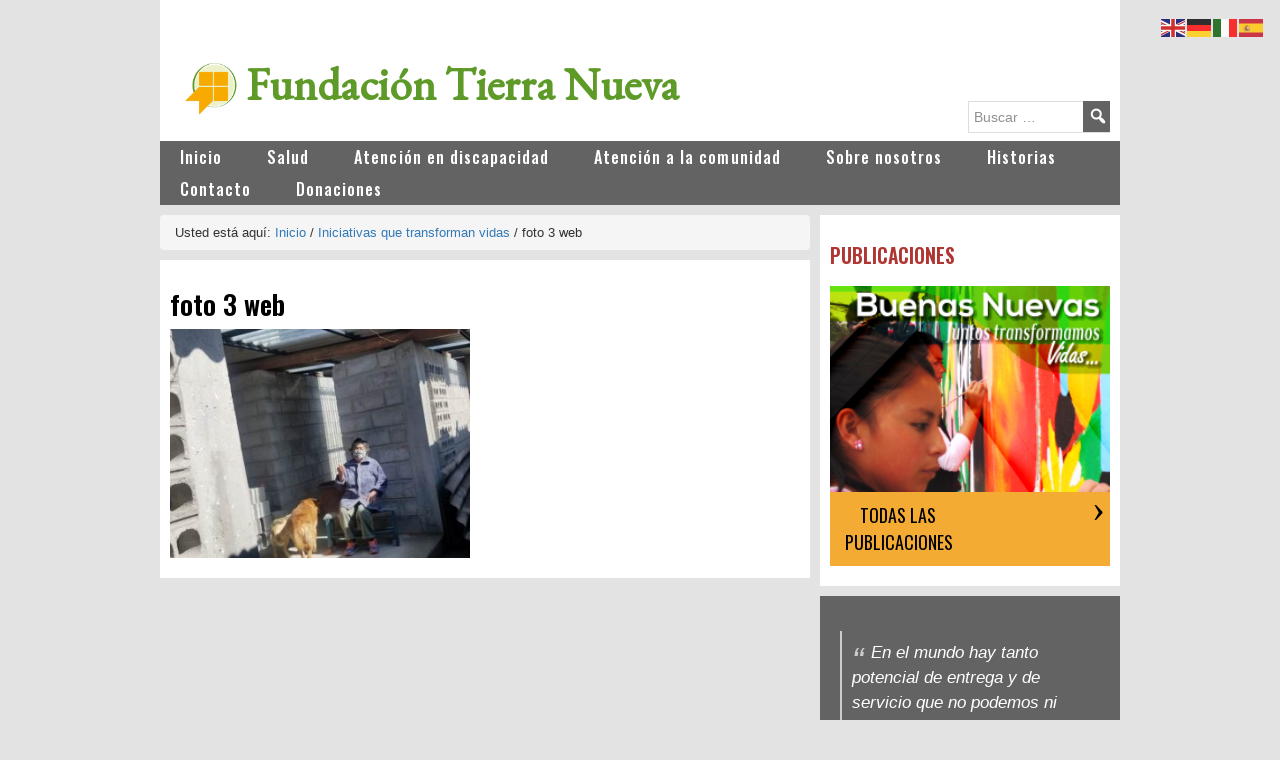

--- FILE ---
content_type: text/html; charset=UTF-8
request_url: https://www.fundaciontierranueva.org.ec/iniciativas-que-transforman-vidas/foto-3-web/
body_size: 9532
content:
<!DOCTYPE html>
<html lang="es">
<head >
<meta charset="UTF-8" />
<title>foto 3 web</title>		<meta name="robots" content="noodp,noydir" />
		<meta name="viewport" content="width=device-width, initial-scale=1" />
<meta name='robots' content='max-image-preview:large' />

			<style type="text/css">
				.slide-excerpt { width: 100%; }
				.slide-excerpt { bottom: 0; }
				.slide-excerpt { left: 0; }
				.flexslider { max-width: 1920px; max-height: 600px; }
				.slide-image { max-height: 600px; }
			</style><link rel='dns-prefetch' href='//fonts.googleapis.com' />
<link rel='dns-prefetch' href='//maxcdn.bootstrapcdn.com' />
<link rel='dns-prefetch' href='//s.w.org' />
<link rel="alternate" type="application/rss+xml" title="Fundación Tierra Nueva &raquo; Feed" href="https://www.fundaciontierranueva.org.ec/feed/" />
<link rel="alternate" type="application/rss+xml" title="Fundación Tierra Nueva &raquo; Feed de los comentarios" href="https://www.fundaciontierranueva.org.ec/comments/feed/" />
<link rel="canonical" href="https://www.fundaciontierranueva.org.ec/iniciativas-que-transforman-vidas/foto-3-web/" />
<script type="text/javascript">
window._wpemojiSettings = {"baseUrl":"https:\/\/s.w.org\/images\/core\/emoji\/14.0.0\/72x72\/","ext":".png","svgUrl":"https:\/\/s.w.org\/images\/core\/emoji\/14.0.0\/svg\/","svgExt":".svg","source":{"concatemoji":"https:\/\/www.fundaciontierranueva.org.ec\/wp-includes\/js\/wp-emoji-release.min.js?ver=6.0.11"}};
/*! This file is auto-generated */
!function(e,a,t){var n,r,o,i=a.createElement("canvas"),p=i.getContext&&i.getContext("2d");function s(e,t){var a=String.fromCharCode,e=(p.clearRect(0,0,i.width,i.height),p.fillText(a.apply(this,e),0,0),i.toDataURL());return p.clearRect(0,0,i.width,i.height),p.fillText(a.apply(this,t),0,0),e===i.toDataURL()}function c(e){var t=a.createElement("script");t.src=e,t.defer=t.type="text/javascript",a.getElementsByTagName("head")[0].appendChild(t)}for(o=Array("flag","emoji"),t.supports={everything:!0,everythingExceptFlag:!0},r=0;r<o.length;r++)t.supports[o[r]]=function(e){if(!p||!p.fillText)return!1;switch(p.textBaseline="top",p.font="600 32px Arial",e){case"flag":return s([127987,65039,8205,9895,65039],[127987,65039,8203,9895,65039])?!1:!s([55356,56826,55356,56819],[55356,56826,8203,55356,56819])&&!s([55356,57332,56128,56423,56128,56418,56128,56421,56128,56430,56128,56423,56128,56447],[55356,57332,8203,56128,56423,8203,56128,56418,8203,56128,56421,8203,56128,56430,8203,56128,56423,8203,56128,56447]);case"emoji":return!s([129777,127995,8205,129778,127999],[129777,127995,8203,129778,127999])}return!1}(o[r]),t.supports.everything=t.supports.everything&&t.supports[o[r]],"flag"!==o[r]&&(t.supports.everythingExceptFlag=t.supports.everythingExceptFlag&&t.supports[o[r]]);t.supports.everythingExceptFlag=t.supports.everythingExceptFlag&&!t.supports.flag,t.DOMReady=!1,t.readyCallback=function(){t.DOMReady=!0},t.supports.everything||(n=function(){t.readyCallback()},a.addEventListener?(a.addEventListener("DOMContentLoaded",n,!1),e.addEventListener("load",n,!1)):(e.attachEvent("onload",n),a.attachEvent("onreadystatechange",function(){"complete"===a.readyState&&t.readyCallback()})),(e=t.source||{}).concatemoji?c(e.concatemoji):e.wpemoji&&e.twemoji&&(c(e.twemoji),c(e.wpemoji)))}(window,document,window._wpemojiSettings);
</script>
<style type="text/css">
img.wp-smiley,
img.emoji {
	display: inline !important;
	border: none !important;
	box-shadow: none !important;
	height: 1em !important;
	width: 1em !important;
	margin: 0 0.07em !important;
	vertical-align: -0.1em !important;
	background: none !important;
	padding: 0 !important;
}
</style>
	<link rel='stylesheet' id='child-theme-css'  href='https://www.fundaciontierranueva.org.ec/wp-content/themes/tierranueva-theme/style.css?ver=2.5.2' type='text/css' media='all' />
<link rel='stylesheet' id='wp-block-library-css'  href='https://www.fundaciontierranueva.org.ec/wp-includes/css/dist/block-library/style.min.css?ver=6.0.11' type='text/css' media='all' />
<link rel='stylesheet' id='gdm-gutenberg-block-backend-js-css'  href='https://www.fundaciontierranueva.org.ec/wp-content/plugins/google-drive-embedder/css/gdm-blocks.css?ver=6.0.11' type='text/css' media='all' />
<style id='global-styles-inline-css' type='text/css'>
body{--wp--preset--color--black: #000000;--wp--preset--color--cyan-bluish-gray: #abb8c3;--wp--preset--color--white: #ffffff;--wp--preset--color--pale-pink: #f78da7;--wp--preset--color--vivid-red: #cf2e2e;--wp--preset--color--luminous-vivid-orange: #ff6900;--wp--preset--color--luminous-vivid-amber: #fcb900;--wp--preset--color--light-green-cyan: #7bdcb5;--wp--preset--color--vivid-green-cyan: #00d084;--wp--preset--color--pale-cyan-blue: #8ed1fc;--wp--preset--color--vivid-cyan-blue: #0693e3;--wp--preset--color--vivid-purple: #9b51e0;--wp--preset--gradient--vivid-cyan-blue-to-vivid-purple: linear-gradient(135deg,rgba(6,147,227,1) 0%,rgb(155,81,224) 100%);--wp--preset--gradient--light-green-cyan-to-vivid-green-cyan: linear-gradient(135deg,rgb(122,220,180) 0%,rgb(0,208,130) 100%);--wp--preset--gradient--luminous-vivid-amber-to-luminous-vivid-orange: linear-gradient(135deg,rgba(252,185,0,1) 0%,rgba(255,105,0,1) 100%);--wp--preset--gradient--luminous-vivid-orange-to-vivid-red: linear-gradient(135deg,rgba(255,105,0,1) 0%,rgb(207,46,46) 100%);--wp--preset--gradient--very-light-gray-to-cyan-bluish-gray: linear-gradient(135deg,rgb(238,238,238) 0%,rgb(169,184,195) 100%);--wp--preset--gradient--cool-to-warm-spectrum: linear-gradient(135deg,rgb(74,234,220) 0%,rgb(151,120,209) 20%,rgb(207,42,186) 40%,rgb(238,44,130) 60%,rgb(251,105,98) 80%,rgb(254,248,76) 100%);--wp--preset--gradient--blush-light-purple: linear-gradient(135deg,rgb(255,206,236) 0%,rgb(152,150,240) 100%);--wp--preset--gradient--blush-bordeaux: linear-gradient(135deg,rgb(254,205,165) 0%,rgb(254,45,45) 50%,rgb(107,0,62) 100%);--wp--preset--gradient--luminous-dusk: linear-gradient(135deg,rgb(255,203,112) 0%,rgb(199,81,192) 50%,rgb(65,88,208) 100%);--wp--preset--gradient--pale-ocean: linear-gradient(135deg,rgb(255,245,203) 0%,rgb(182,227,212) 50%,rgb(51,167,181) 100%);--wp--preset--gradient--electric-grass: linear-gradient(135deg,rgb(202,248,128) 0%,rgb(113,206,126) 100%);--wp--preset--gradient--midnight: linear-gradient(135deg,rgb(2,3,129) 0%,rgb(40,116,252) 100%);--wp--preset--duotone--dark-grayscale: url('#wp-duotone-dark-grayscale');--wp--preset--duotone--grayscale: url('#wp-duotone-grayscale');--wp--preset--duotone--purple-yellow: url('#wp-duotone-purple-yellow');--wp--preset--duotone--blue-red: url('#wp-duotone-blue-red');--wp--preset--duotone--midnight: url('#wp-duotone-midnight');--wp--preset--duotone--magenta-yellow: url('#wp-duotone-magenta-yellow');--wp--preset--duotone--purple-green: url('#wp-duotone-purple-green');--wp--preset--duotone--blue-orange: url('#wp-duotone-blue-orange');--wp--preset--font-size--small: 13px;--wp--preset--font-size--medium: 20px;--wp--preset--font-size--large: 36px;--wp--preset--font-size--x-large: 42px;}.has-black-color{color: var(--wp--preset--color--black) !important;}.has-cyan-bluish-gray-color{color: var(--wp--preset--color--cyan-bluish-gray) !important;}.has-white-color{color: var(--wp--preset--color--white) !important;}.has-pale-pink-color{color: var(--wp--preset--color--pale-pink) !important;}.has-vivid-red-color{color: var(--wp--preset--color--vivid-red) !important;}.has-luminous-vivid-orange-color{color: var(--wp--preset--color--luminous-vivid-orange) !important;}.has-luminous-vivid-amber-color{color: var(--wp--preset--color--luminous-vivid-amber) !important;}.has-light-green-cyan-color{color: var(--wp--preset--color--light-green-cyan) !important;}.has-vivid-green-cyan-color{color: var(--wp--preset--color--vivid-green-cyan) !important;}.has-pale-cyan-blue-color{color: var(--wp--preset--color--pale-cyan-blue) !important;}.has-vivid-cyan-blue-color{color: var(--wp--preset--color--vivid-cyan-blue) !important;}.has-vivid-purple-color{color: var(--wp--preset--color--vivid-purple) !important;}.has-black-background-color{background-color: var(--wp--preset--color--black) !important;}.has-cyan-bluish-gray-background-color{background-color: var(--wp--preset--color--cyan-bluish-gray) !important;}.has-white-background-color{background-color: var(--wp--preset--color--white) !important;}.has-pale-pink-background-color{background-color: var(--wp--preset--color--pale-pink) !important;}.has-vivid-red-background-color{background-color: var(--wp--preset--color--vivid-red) !important;}.has-luminous-vivid-orange-background-color{background-color: var(--wp--preset--color--luminous-vivid-orange) !important;}.has-luminous-vivid-amber-background-color{background-color: var(--wp--preset--color--luminous-vivid-amber) !important;}.has-light-green-cyan-background-color{background-color: var(--wp--preset--color--light-green-cyan) !important;}.has-vivid-green-cyan-background-color{background-color: var(--wp--preset--color--vivid-green-cyan) !important;}.has-pale-cyan-blue-background-color{background-color: var(--wp--preset--color--pale-cyan-blue) !important;}.has-vivid-cyan-blue-background-color{background-color: var(--wp--preset--color--vivid-cyan-blue) !important;}.has-vivid-purple-background-color{background-color: var(--wp--preset--color--vivid-purple) !important;}.has-black-border-color{border-color: var(--wp--preset--color--black) !important;}.has-cyan-bluish-gray-border-color{border-color: var(--wp--preset--color--cyan-bluish-gray) !important;}.has-white-border-color{border-color: var(--wp--preset--color--white) !important;}.has-pale-pink-border-color{border-color: var(--wp--preset--color--pale-pink) !important;}.has-vivid-red-border-color{border-color: var(--wp--preset--color--vivid-red) !important;}.has-luminous-vivid-orange-border-color{border-color: var(--wp--preset--color--luminous-vivid-orange) !important;}.has-luminous-vivid-amber-border-color{border-color: var(--wp--preset--color--luminous-vivid-amber) !important;}.has-light-green-cyan-border-color{border-color: var(--wp--preset--color--light-green-cyan) !important;}.has-vivid-green-cyan-border-color{border-color: var(--wp--preset--color--vivid-green-cyan) !important;}.has-pale-cyan-blue-border-color{border-color: var(--wp--preset--color--pale-cyan-blue) !important;}.has-vivid-cyan-blue-border-color{border-color: var(--wp--preset--color--vivid-cyan-blue) !important;}.has-vivid-purple-border-color{border-color: var(--wp--preset--color--vivid-purple) !important;}.has-vivid-cyan-blue-to-vivid-purple-gradient-background{background: var(--wp--preset--gradient--vivid-cyan-blue-to-vivid-purple) !important;}.has-light-green-cyan-to-vivid-green-cyan-gradient-background{background: var(--wp--preset--gradient--light-green-cyan-to-vivid-green-cyan) !important;}.has-luminous-vivid-amber-to-luminous-vivid-orange-gradient-background{background: var(--wp--preset--gradient--luminous-vivid-amber-to-luminous-vivid-orange) !important;}.has-luminous-vivid-orange-to-vivid-red-gradient-background{background: var(--wp--preset--gradient--luminous-vivid-orange-to-vivid-red) !important;}.has-very-light-gray-to-cyan-bluish-gray-gradient-background{background: var(--wp--preset--gradient--very-light-gray-to-cyan-bluish-gray) !important;}.has-cool-to-warm-spectrum-gradient-background{background: var(--wp--preset--gradient--cool-to-warm-spectrum) !important;}.has-blush-light-purple-gradient-background{background: var(--wp--preset--gradient--blush-light-purple) !important;}.has-blush-bordeaux-gradient-background{background: var(--wp--preset--gradient--blush-bordeaux) !important;}.has-luminous-dusk-gradient-background{background: var(--wp--preset--gradient--luminous-dusk) !important;}.has-pale-ocean-gradient-background{background: var(--wp--preset--gradient--pale-ocean) !important;}.has-electric-grass-gradient-background{background: var(--wp--preset--gradient--electric-grass) !important;}.has-midnight-gradient-background{background: var(--wp--preset--gradient--midnight) !important;}.has-small-font-size{font-size: var(--wp--preset--font-size--small) !important;}.has-medium-font-size{font-size: var(--wp--preset--font-size--medium) !important;}.has-large-font-size{font-size: var(--wp--preset--font-size--large) !important;}.has-x-large-font-size{font-size: var(--wp--preset--font-size--x-large) !important;}
</style>
<link rel='stylesheet' id='awsm-jobs-general-css'  href='https://www.fundaciontierranueva.org.ec/wp-content/plugins/wp-job-openings/assets/css/general.min.css?ver=3.3.3' type='text/css' media='all' />
<link rel='stylesheet' id='awsm-jobs-style-css'  href='https://www.fundaciontierranueva.org.ec/wp-content/plugins/wp-job-openings/assets/css/style.min.css?ver=3.3.3' type='text/css' media='all' />
<link rel='stylesheet' id='wp-v-icons-css-css'  href='https://www.fundaciontierranueva.org.ec/wp-content/plugins/wp-visual-icon-fonts/css/wpvi-fa4.css?ver=6.0.11' type='text/css' media='all' />
<link rel='stylesheet' id='if-menu-site-css-css'  href='https://www.fundaciontierranueva.org.ec/wp-content/plugins/if-menu/assets/if-menu-site.css?ver=6.0.11' type='text/css' media='all' />
<link rel='stylesheet' id='parent-style-css'  href='https://www.fundaciontierranueva.org.ec/wp-content/themes/genesis/style.css?ver=6.0.11' type='text/css' media='all' />
<link rel='stylesheet' id='css-colors-css'  href='https://www.fundaciontierranueva.org.ec/wp-content/themes/tierranueva-theme/css/colors.css?ver=6.0.11' type='text/css' media='all' />
<link rel='stylesheet' id='css-slide-css'  href='https://www.fundaciontierranueva.org.ec/wp-content/themes/tierranueva-theme/css/slide.css?ver=6.0.11' type='text/css' media='all' />
<link rel='stylesheet' id='css-media-css'  href='https://www.fundaciontierranueva.org.ec/wp-content/themes/tierranueva-theme/css/media.css?ver=6.0.11' type='text/css' media='all' />
<link rel='stylesheet' id='css-search-css'  href='https://www.fundaciontierranueva.org.ec/wp-content/themes/tierranueva-theme/css/search.css?ver=6.0.11' type='text/css' media='all' />
<link rel='stylesheet' id='google-font-ops-css'  href='https://fonts.googleapis.com/csRegresars?family=Open+Sans%3A400%2C700&#038;ver=6.0.11' type='text/css' media='all' />
<link rel='stylesheet' id='google-font-ow-css'  href='https://fonts.googleapis.com/css?family=Oswald%3A200%2C300%2C400%2C500%2C600%2C700&#038;ver=6.0.11' type='text/css' media='all' />
<link rel='stylesheet' id='google-font-rb-css'  href='https://fonts.googleapis.com/css?family=Roboto%3A300%2C400%2C500%2C700%2C900&#038;ver=6.0.11' type='text/css' media='all' />
<link rel='stylesheet' id='google-font-gr-css'  href='https://fonts.googleapis.com/css?family=EB+Garamond&#038;ver=6.0.11' type='text/css' media='all' />
<link rel='stylesheet' id='google-font-cr-css'  href='https://fonts.googleapis.com/css?family=Crete+Round%3A400i%22+rel%3D%22stylesheet&#038;ver=6.0.11' type='text/css' media='all' />
<link rel='stylesheet' id='bootstrap-css'  href='https://maxcdn.bootstrapcdn.com/bootstrap/3.3.7/css/bootstrap.min.css?ver=6.0.11' type='text/css' media='all' />
<link rel='stylesheet' id='responsive-menu-css-css'  href='https://www.fundaciontierranueva.org.ec/wp-content/themes/tierranueva-theme/css/responsive-menu.css?ver=1' type='text/css' media='all' />
<link rel='stylesheet' id='dashicons-css'  href='https://www.fundaciontierranueva.org.ec/wp-includes/css/dashicons.min.css?ver=6.0.11' type='text/css' media='all' />
<link rel='stylesheet' id='simple-social-icons-font-css'  href='https://www.fundaciontierranueva.org.ec/wp-content/plugins/simple-social-icons/css/style.css?ver=3.0.2' type='text/css' media='all' />
<link rel='stylesheet' id='slider_styles-css'  href='https://www.fundaciontierranueva.org.ec/wp-content/plugins/genesis-responsive-slider/assets/style.css?ver=1.0.1' type='text/css' media='all' />
<script type='text/javascript' src='https://www.fundaciontierranueva.org.ec/wp-includes/js/jquery/jquery.min.js?ver=3.6.0' id='jquery-core-js'></script>
<script type='text/javascript' src='https://www.fundaciontierranueva.org.ec/wp-includes/js/jquery/jquery-migrate.min.js?ver=3.3.2' id='jquery-migrate-js'></script>
<!--[if lt IE 9]>
<script type='text/javascript' src='https://www.fundaciontierranueva.org.ec/wp-content/themes/genesis/lib/js/html5shiv.js?ver=3.7.3' id='html5shiv-js'></script>
<![endif]-->
<link rel="https://api.w.org/" href="https://www.fundaciontierranueva.org.ec/wp-json/" /><link rel="alternate" type="application/json" href="https://www.fundaciontierranueva.org.ec/wp-json/wp/v2/media/5134" /><link rel="EditURI" type="application/rsd+xml" title="RSD" href="https://www.fundaciontierranueva.org.ec/xmlrpc.php?rsd" />
<link rel="alternate" type="application/json+oembed" href="https://www.fundaciontierranueva.org.ec/wp-json/oembed/1.0/embed?url=https%3A%2F%2Fwww.fundaciontierranueva.org.ec%2Finiciativas-que-transforman-vidas%2Ffoto-3-web%2F" />
<link rel="alternate" type="text/xml+oembed" href="https://www.fundaciontierranueva.org.ec/wp-json/oembed/1.0/embed?url=https%3A%2F%2Fwww.fundaciontierranueva.org.ec%2Finiciativas-que-transforman-vidas%2Ffoto-3-web%2F&#038;format=xml" />
<!-- Global site tag (gtag.js) - Google Analytics -->
<script async src="https://www.googletagmanager.com/gtag/js?id=UA-105083516-1"></script>
<script>
  window.dataLayer = window.dataLayer || [];
  function gtag(){dataLayer.push(arguments);}
  gtag('js', new Date());

  gtag('config', 'UA-105083516-1');
</script><link rel="icon" href="https://www.fundaciontierranueva.org.ec/wp-content/uploads/2021/01/cropped-Logo-Web-32x32.png" sizes="32x32" />
<link rel="icon" href="https://www.fundaciontierranueva.org.ec/wp-content/uploads/2021/01/cropped-Logo-Web-192x192.png" sizes="192x192" />
<link rel="apple-touch-icon" href="https://www.fundaciontierranueva.org.ec/wp-content/uploads/2021/01/cropped-Logo-Web-180x180.png" />
<meta name="msapplication-TileImage" content="https://www.fundaciontierranueva.org.ec/wp-content/uploads/2021/01/cropped-Logo-Web-270x270.png" />
		<style type="text/css" id="wp-custom-css">
			/*
Puedes añadir tu propio CSS aquí.

Haz clic en el icono de ayuda de arriba para averiguar más.
*/
.slide-excerpt-border h2 a,
.slide-excerpt-border h2 a:hover{
	color:white;
}

.slide-excerpt-border h2 a {
margin:50px;
}
.slide-excerpt-border h2{
padding: 10px 0px;
}

.slide-excerpt {
    background-color: rgba(92, 156, 50, 0) !important;
    opacity: 1 !important;
    margin: 0% 0% 0% 2% !important;
}


		</style>
		</head>
<body class="attachment attachment-template-default single single-attachment postid-5134 attachmentid-5134 attachment-jpeg content-sidebar" itemscope itemtype="https://schema.org/WebPage"><div class="site-container">
<header class='site-header'> 

    <div class='wrap top-menu-home'> 

       <p>
       <br>
       

        </div>


</header> <header class="site-header" itemscope itemtype="https://schema.org/WPHeader"><div class="wrap"><div class="title-area"><div class="site-image"><a href="https://www.fundaciontierranueva.org.ec"><img alt="" src="https://www.fundaciontierranueva.org.ec/wp-content/themes/tierranueva-theme/imgs/logo-ftn.png" /></a></div><p class="site-title" itemprop="headline"><a href="https://www.fundaciontierranueva.org.ec/">Fundación Tierra Nueva</a></p><p class="site-description" itemprop="description">Inspirada en el ejemplo de vida del Padre José Carollo.</p></div><div class="widget-area header-widget-area"><section id="custom_html-3" class="widget_text widget-impar widget-primero widget-1 widget widget_custom_html"><div class="widget_text widget-wrap"><div class="textwidget custom-html-widget"><!-- BEGINS: AUTO-GENERATED MUSES RADIO PLAYER CODE -->
<script type="text/javascript" src="https://hosted.muses.org/mrp.js"></script>
<script type="text/javascript">
MRP.insert({
'url':'https://ssl.aloncast.com:1603/;',
'lang':'es',
'codec':'mp3',
'volume':65,
'autoplay':false,
'jsevents':true,
'buffering':0,
'title':'UCV Radio',
'wmode':'transparent',
'skin':'faredirfare',
'width':269,
'height':52
});
</script>
<!-- ENDS: AUTO-GENERATED MUSES RADIO PLAYER CODE --></div></div></section>
<section id="search-4" class="widget-par widget-último widget-2 widget widget_search"><div class="widget-wrap"><form class="search-form" itemprop="potentialAction" itemscope itemtype="https://schema.org/SearchAction" method="get" action="https://www.fundaciontierranueva.org.ec/" role="search"><meta itemprop="target" content="https://www.fundaciontierranueva.org.ec/?s={s}"/><input itemprop="query-input" type="search" name="s" placeholder="Buscar &#x2026;" /><input type="submit" value="&#xf179;"  /></form></div></section>
</div></div></header><nav class="nav-primary" itemscope itemtype="https://schema.org/SiteNavigationElement"><div class="wrap"><ul id="menu-principal-primary" class="menu genesis-nav-menu menu-primary"><li id="menu-item-44" class="menu-item menu-item-type-custom menu-item-object-custom menu-item-44"><a href="/index.php" itemprop="url"><span itemprop="name">Inicio</span></a></li>
<li id="menu-item-364" class="menu-item menu-item-type-custom menu-item-object-custom menu-item-has-children menu-item-364"><a href="#" itemprop="url"><span itemprop="name">Salud</span></a>
<ul class="sub-menu">
	<li id="menu-item-127" class="menu-item menu-item-type-post_type menu-item-object-page menu-item-127"><a href="https://www.fundaciontierranueva.org.ec/servicios/hospital-padre-carollo/" itemprop="url"><span itemprop="name">Hospital Padre Carollo</span></a></li>
	<li id="menu-item-126" class="menu-item menu-item-type-post_type menu-item-object-page menu-item-126"><a href="https://www.fundaciontierranueva.org.ec/servicios/centro-medico-tierra-nueva/" itemprop="url"><span itemprop="name">Centro Médico Tierra Nueva</span></a></li>
	<li id="menu-item-125" class="menu-item menu-item-type-post_type menu-item-object-page menu-item-125"><a href="https://www.fundaciontierranueva.org.ec/servicios/brigadas-medicas-nacionales-e-internacionales/" itemprop="url"><span itemprop="name">Brigadas médicas internacionales</span></a></li>
	<li id="menu-item-128" class="menu-item menu-item-type-post_type menu-item-object-page menu-item-128"><a href="https://www.fundaciontierranueva.org.ec/servicios/unidad-movil/" itemprop="url"><span itemprop="name">Unidad móvil médica odontológica</span></a></li>
	<li id="menu-item-1200" class="menu-item menu-item-type-post_type menu-item-object-page menu-item-1200"><a href="https://www.fundaciontierranueva.org.ec/servicios/promotoras/" itemprop="url"><span itemprop="name">Promotoras de Salud y Visitas Domiciliarias</span></a></li>
</ul>
</li>
<li id="menu-item-361" class="menu-item menu-item-type-custom menu-item-object-custom menu-item-has-children menu-item-361"><a href="#" itemprop="url"><span itemprop="name">Atención en discapacidad</span></a>
<ul class="sub-menu">
	<li id="menu-item-131" class="menu-item menu-item-type-post_type menu-item-object-page menu-item-131"><a href="https://www.fundaciontierranueva.org.ec/servicios/centro-para-ninos-con-discapacidad/" itemprop="url"><span itemprop="name">Centro para niños con discapacidad (CDI)</span></a></li>
	<li id="menu-item-130" class="menu-item menu-item-type-post_type menu-item-object-page menu-item-130"><a href="https://www.fundaciontierranueva.org.ec/servicios/jovenes-discapacidad-intelectual/" itemprop="url"><span itemprop="name">Centro de jóvenes con discapacidad intelectual</span></a></li>
</ul>
</li>
<li id="menu-item-362" class="menu-item menu-item-type-custom menu-item-object-custom menu-item-has-children menu-item-362"><a href="#" itemprop="url"><span itemprop="name">Atención a la comunidad</span></a>
<ul class="sub-menu">
	<li id="menu-item-1461" class="menu-item menu-item-type-post_type menu-item-object-page menu-item-1461"><a href="https://www.fundaciontierranueva.org.ec/atencion-a-la-comunidad/apadrinamiento/" itemprop="url"><span itemprop="name">Apadrinamiento</span></a></li>
	<li id="menu-item-136" class="menu-item menu-item-type-post_type menu-item-object-page menu-item-136"><a href="https://www.fundaciontierranueva.org.ec/servicios/centros-de-desarrollo-infantil/" itemprop="url"><span itemprop="name">Centros de desarrollo infantil</span></a></li>
	<li id="menu-item-135" class="menu-item menu-item-type-post_type menu-item-object-page menu-item-135"><a href="https://www.fundaciontierranueva.org.ec/servicios/centro-psicosocial/" itemprop="url"><span itemprop="name">Centro de apoyo psicosocial UBUNTU</span></a></li>
	<li id="menu-item-360" class="menu-item menu-item-type-post_type menu-item-object-page menu-item-360"><a href="https://www.fundaciontierranueva.org.ec/atencion-a-la-comunidad/centro-de-mediacion-no19/" itemprop="url"><span itemprop="name">Centro de Mediación Nº19</span></a></li>
	<li id="menu-item-12205" class="menu-item menu-item-type-custom menu-item-object-custom menu-item-12205"><a href="https://adultomayor.fundaciontierranueva.org.ec/" itemprop="url"><span itemprop="name">Atención para adultos mayores</span></a></li>
</ul>
</li>
<li id="menu-item-39" class="menu-item menu-item-type-post_type menu-item-object-page menu-item-has-children menu-item-39"><a href="https://www.fundaciontierranueva.org.ec/conoce-fundacion-tierra-nueva/" itemprop="url"><span itemprop="name">Sobre nosotros</span></a>
<ul class="sub-menu">
	<li id="menu-item-123" class="menu-item menu-item-type-post_type menu-item-object-page menu-item-123"><a href="https://www.fundaciontierranueva.org.ec/conoce-fundacion-tierra-nueva/carollo/" itemprop="url"><span itemprop="name">Nuestro Fundador</span></a></li>
	<li id="menu-item-502" class="menu-item menu-item-type-post_type menu-item-object-page menu-item-502"><a href="https://www.fundaciontierranueva.org.ec/madre-sigmunda-schnetzer/" itemprop="url"><span itemprop="name">Benefactores</span></a></li>
	<li id="menu-item-5173" class="menu-item menu-item-type-post_type menu-item-object-post menu-item-5173"><a href="https://www.fundaciontierranueva.org.ec/vacantes-tierra-nueva/" itemprop="url"><span itemprop="name">Trabaje con Nosotros</span></a></li>
	<li id="menu-item-15604" class="menu-item menu-item-type-post_type menu-item-object-page menu-item-15604"><a href="https://www.fundaciontierranueva.org.ec/aviso-de-privacidad/" itemprop="url"><span itemprop="name">Aviso de Privacidad</span></a></li>
</ul>
</li>
<li id="menu-item-226" class="menu-item menu-item-type-taxonomy menu-item-object-category menu-item-226"><a href="https://www.fundaciontierranueva.org.ec/category/noticias/" itemprop="url"><span itemprop="name">Historias</span></a></li>
<li id="menu-item-119" class="menu-item menu-item-type-post_type menu-item-object-page menu-item-119"><a href="https://www.fundaciontierranueva.org.ec/contacto/" itemprop="url"><span itemprop="name">Contacto</span></a></li>
<li id="menu-item-1171" class="menu-item menu-item-type-custom menu-item-object-custom menu-item-1171"><a href="http://donacionestierranueva.org/" itemprop="url"><span itemprop="name">Donaciones</span></a></li>
</ul></div></nav><div class="site-inner"><div class="content-sidebar-wrap"><main class="content"><div class="breadcrumb" itemprop="breadcrumb" itemscope itemtype="https://schema.org/BreadcrumbList">Usted está aquí:  <span class="breadcrumb-link-wrap" itemprop="itemListElement" itemscope itemtype="https://schema.org/ListItem"><a href="https://www.fundaciontierranueva.org.ec/" itemprop="item"><span itemprop="name">Inicio </span></a></span> <span aria-label="breadcrumb separator">/</span> <span class="breadcrumb-link-wrap" itemprop="itemListElement" itemscope itemtype="https://schema.org/ListItem"><a href="https://www.fundaciontierranueva.org.ec/iniciativas-que-transforman-vidas/" itemprop="item"><span itemprop="name">Iniciativas que transforman vidas</span></a></span> <span aria-label="breadcrumb separator">/</span> foto 3 web</div><article class="post-5134 attachment type-attachment status-inherit entry" itemscope itemtype="https://schema.org/CreativeWork"><h1 class="entry-title" itemprop="headline">foto 3 web</h1>
<div class="entry-content" itemprop="text"><p class="attachment"><a target="_blank" href='https://www.fundaciontierranueva.org.ec/wp-content/uploads/2021/02/foto-3-web.jpeg'><img width="300" height="229" src="https://www.fundaciontierranueva.org.ec/wp-content/uploads/2021/02/foto-3-web-340x260.jpeg" class="attachment-medium size-medium" alt="" loading="lazy" /></a></p>
</div><footer class="entry-footer"></footer></article></main><aside class="sidebar sidebar-primary widget-area" role="complementary" aria-label="Primary Sidebar" itemscope itemtype="https://schema.org/WPSideBar"><section class="widget-odd widget-first widget-1 widget widget_text"><div class="widget-wrap"><h1 style="color:#B03634 !important;" class="widget-title widgettitle"> Publicaciones</h1><div class="textwidget  txt-white" style="position:relative;"><p><a href="https://www.fundaciontierranueva.org.ec/?p=1430" ><img src="https://www.fundaciontierranueva.org.ec/wp-content/uploads/2019/06/Buenas-Nuevas.-Juntos-transformamos-vidas_001-250x250.png" style="width:100%" /></a></p><div class="category-button" style="position:absolute;right:10px;bottom:0;"><a class="more-link-category button-center" href="https://www.fundaciontierranueva.org.ec/magazine">TODAS LAS PUBLICACIONES</a></div></div></div></section><section class="widget-odd widget-first widget-1 widget widget_text bg-grey-dark"><div class="widget-wrap"><div class="bg-transparent"><div class="textwidget quote txt-white">En el mundo hay tanto potencial de entrega y de servicio que no podemos ni imaginarnos. A veces humanamente hablando nos parece que todo es egoísmo, maldad, capricho, avaricia.En cambio hay tanta bondad en el corazón humano y tanta posibilidad para provocar en todos la salud.</div><br/><div class="textwidget quote-footer txt-white"><img class="image-cropper" src="https://www.fundaciontierranueva.org.ec/wp-content/themes/tierranueva-theme/imgs/padre-carollo.png" /><p class="txt-white">Padre José Carollo<br> Fundador Fundación Tierra Nueva</p><br/></div></div></div></section></aside></div></div><footer class="site-footer bg-grey-dark" itemscope itemtype="https://schema.org/WPFooter"><div class="wrap"><div class="footer-widgets"><div class="wrap"><div class="widget-area footer-widgets-1 footer-widget-area"><section id="text-12" class="widget-impar widget-último widget-primero widget-1 widget widget_text"><div class="widget-wrap"><h4 class="widget-title widgettitle">Dirección</h4>
			<div class="textwidget"><p>Av. Rumichaca S33-10 y Matilde Álvarez<br />
(frente al parque Las Cuadras)</p>
<p>Teléfonos: +593-2-2636 660   +593-2-<span style="text-indent: -18pt;">2634 026</span></p>
<p>[wp_radio]</p>
</div>
		</div></section>
</div><div class="widget-area footer-widgets-2 footer-widget-area"><section id="text-13" class="widget-impar widget-primero widget-1 widget widget_text"><div class="widget-wrap">			<div class="textwidget"><h4 class="widget-title widgettitle" style="text-decoration: underline;"><a href="http://www.donacionestierranueva.org/" rel="noopener">DONACIONES</a></h4>
</div>
		</div></section>
<section id="text-22" class="widget-par widget-último widget-2 widget widget_text"><div class="widget-wrap">			<div class="textwidget"><p>Agradecemos su donación a nombre de:<br />
Fundación Tierra Nueva<br />
Cuenta de ahorro: #2100017633<br />
Banco de Pichincha</p>
<p>RUC 1791197054001</p>
</div>
		</div></section>
</div><div class="widget-area footer-widgets-3 footer-widget-area"><section id="text-17" class="widget-impar widget-primero widget-1 widget widget_text"><div class="widget-wrap">			<div class="textwidget"><h4 class="widget-title widgettitle" style="text-decoration: underline;"><a href="http://localhost/prueba_sitio/contacto/" target="_blank" rel="noopener"> Contáctenos </a></h4>
</div>
		</div></section>
<section id="simple-social-icons-2" class="widget-par widget-2 widget simple-social-icons"><div class="widget-wrap"><ul class="alignleft"><li class="ssi-facebook"><a href="https://www.facebook.com/fundaciontierranuevaecuador" target="_blank" rel="noopener noreferrer"><svg role="img" class="social-facebook" aria-labelledby="social-facebook-2"><title id="social-facebook-2">Facebook</title><use xlink:href="https://www.fundaciontierranueva.org.ec/wp-content/plugins/simple-social-icons/symbol-defs.svg#social-facebook"></use></svg></a></li><li class="ssi-linkedin"><a href="https://www.linkedin.com/company/9420144/admin/%20" target="_blank" rel="noopener noreferrer"><svg role="img" class="social-linkedin" aria-labelledby="social-linkedin-2"><title id="social-linkedin-2">LinkedIn</title><use xlink:href="https://www.fundaciontierranueva.org.ec/wp-content/plugins/simple-social-icons/symbol-defs.svg#social-linkedin"></use></svg></a></li><li class="ssi-twitter"><a href="https://twitter.com/TierraNuevaFund" target="_blank" rel="noopener noreferrer"><svg role="img" class="social-twitter" aria-labelledby="social-twitter-2"><title id="social-twitter-2">Twitter</title><use xlink:href="https://www.fundaciontierranueva.org.ec/wp-content/plugins/simple-social-icons/symbol-defs.svg#social-twitter"></use></svg></a></li><li class="ssi-youtube"><a href="https://www.youtube.com/channel/UC4f2bS3rLLZgMbRrBToD2Kw" target="_blank" rel="noopener noreferrer"><svg role="img" class="social-youtube" aria-labelledby="social-youtube-2"><title id="social-youtube-2">YouTube</title><use xlink:href="https://www.fundaciontierranueva.org.ec/wp-content/plugins/simple-social-icons/symbol-defs.svg#social-youtube"></use></svg></a></li></ul></div></section>
<section id="text-14" class="widget-impar widget-3 widget widget_text"><div class="widget-wrap">			<div class="textwidget"><p>comunicacionftn@fundaciontierranueva.org.ec<br />
<a href="https://www.fundaciontierranueva.org.ec/vacantes-tierra-nueva/" rel="noopener">Trabaje con nosotros</a></p>
<p><a href="https://www.fundaciontierranueva.org.ec/refierenos/" rel="noopener">Refiérenos a Alguien</a></p>
<p><a href="https://colaboradores.fundaciontierranueva.org.ec/wp-login.php">Portal de Colaboradores</a></p>
<p><a href="https://outlook.office.com/mail/" target="_blank" rel="noopener">Correo Interno</a></p>
<p>&nbsp;</p>
</div>
		</div></section>
<section id="text-27" class="widget-par widget-4 widget widget_text"><div class="widget-wrap">			<div class="textwidget"><p>Descarga nuestra App para Android  <a href="https://play.google.com/store/apps/details?id=ucvradio.app&#038;pli=1" target="_blank" rel="noopener">Aqui</a></p>
</div>
		</div></section>
<section id="custom_html-5" class="widget_text widget-impar widget-último widget-5 widget widget_custom_html"><div class="widget_text widget-wrap"><div class="textwidget custom-html-widget"><center> 
	 <!-- Inicio. radio hosting USAstreams.com html5 player -->
<!-- Licencia: GRATIS-XDF4543ERF -->
<iframe name="contenedorPlayer" class="cuadroBordeado" allow="autoplay" width="1190px" height="110px" marginwidth=0 marginheight=0 hspace=0 vspace=0 frameborder=0 scrolling=no  src="https://cp.usastreams.com/pr2g/APPlayerRadioHTML5.aspx?stream=https://ssl.aloncast.com:1603/;&fondo=00&formato=mp3&color=4&titulo=2&autoStart=20&vol=8&tipo=13&nombre=UCV+Radio&botonPlay=2&imagen=https://www.fundaciontierranueva.org.ec/wp-content/uploads/2021/07/RUCV.png"></iframe>
<!-- En players responsive puede modificar el weight a sus necesidades, Por favor no modifique el resto del codigo para poder seguir ofreciendo este servicio gratis  -->
<!-- Fin. USAstreams.com html5 player -->
	</center></div></div></section>
</div></div></div><p class="footer-copyright">DTICS FUNDACIÓN TIERRA NUEVA<br>Derechos Reservados </p></div></footer></div><div class="gtranslate_wrapper" id="gt-wrapper-45898174"></div><script>function loadScript(a){var b=document.getElementsByTagName("head")[0],c=document.createElement("script");c.type="text/javascript",c.src="https://tracker.metricool.com/app/resources/be.js",c.onreadystatechange=a,c.onload=a,b.appendChild(c)}loadScript(function(){beTracker.t({hash:'cd7c6ee3ba55de6d65675b902a68afa3'})})</script><script>
  (function(i,s,o,g,r,a,m){i[\\\\\\\\\\\\\\\\\\\\\\\\\\\\\\\\\\\\\\\\\\\\\\\\\\\\\\\\\\\\\\\\\\\\\\\\\\\\\\\\\\\\\\\\\\\\\\\\\\\\\\\\\\\\\\\\\\\\\\\\\\\\\\\\\\\\\\\\\\\\\\\\\\\\\\\\\\\\\\\\\\\\\\\\\\\\\\\\\\\\\\\\\\\\\\\\\\\\\\\\\\\\\\\\\\\\\\\\\\\\\\\\\\\\\\\\\\\\\\\\\\\\\\\\\\\\\\\\\\\\\\\\\\\\\\\\\\\\\\\\\\\\\\\\\\\\\\\\\\\\\\\\\\\\\\\\\\\\\\\\\\\\\\\\\\\\\\\\\\\\\\\\\\\\\\\\\\\\\\\\\\\\\\\\\\\\\\\\\\\\\\\\\\\\\\\\\\\\\\\\\\\\\\\\\\\\\\\\\\\\\\\\\\\\\\\\\\\\\\\\\\\\\\\\\\\\\\\\\\\\\\\\\\\\\\\\\\\\\\\\\\\\\\\\\\\\\\\\\\\\\\\\\\\\\\\'GoogleAnalyticsObject\\\\\\\\\\\\\\\\\\\\\\\\\\\\\\\\\\\\\\\\\\\\\\\\\\\\\\\\\\\\\\\\\\\\\\\\\\\\\\\\\\\\\\\\\\\\\\\\\\\\\\\\\\\\\\\\\\\\\\\\\\\\\\\\\\\\\\\\\\\\\\\\\\\\\\\\\\\\\\\\\\\\\\\\\\\\\\\\\\\\\\\\\\\\\\\\\\\\\\\\\\\\\\\\\\\\\\\\\\\\\\\\\\\\\\\\\\\\\\\\\\\\\\\\\\\\\\\\\\\\\\\\\\\\\\\\\\\\\\\\\\\\\\\\\\\\\\\\\\\\\\\\\\\\\\\\\\\\\\\\\\\\\\\\\\\\\\\\\\\\\\\\\\\\\\\\\\\\\\\\\\\\\\\\\\\\\\\\\\\\\\\\\\\\\\\\\\\\\\\\\\\\\\\\\\\\\\\\\\\\\\\\\\\\\\\\\\\\\\\\\\\\\\\\\\\\\\\\\\\\\\\\\\\\\\\\\\\\\\\\\\\\\\\\\\\\\\\\\\\\\\\\\\\\\\\']=r;i[r]=i[r]||function(){
  (i[r].q=i[r].q||[]).push(arguments)},i[r].l=1*new Date();a=s.createElement(o),
  m=s.getElementsByTagName(o)[0];a.async=1;a.src=g;m.parentNode.insertBefore(a,m)
  })(window,document,\\\\\\\\\\\\\\\\\\\\\\\\\\\\\\\\\\\\\\\\\\\\\\\\\\\\\\\\\\\\\\\\\\\\\\\\\\\\\\\\\\\\\\\\\\\\\\\\\\\\\\\\\\\\\\\\\\\\\\\\\\\\\\\\\\\\\\\\\\\\\\\\\\\\\\\\\\\\\\\\\\\\\\\\\\\\\\\\\\\\\\\\\\\\\\\\\\\\\\\\\\\\\\\\\\\\\\\\\\\\\\\\\\\\\\\\\\\\\\\\\\\\\\\\\\\\\\\\\\\\\\\\\\\\\\\\\\\\\\\\\\\\\\\\\\\\\\\\\\\\\\\\\\\\\\\\\\\\\\\\\\\\\\\\\\\\\\\\\\\\\\\\\\\\\\\\\\\\\\\\\\\\\\\\\\\\\\\\\\\\\\\\\\\\\\\\\\\\\\\\\\\\\\\\\\\\\\\\\\\\\\\\\\\\\\\\\\\\\\\\\\\\\\\\\\\\\\\\\\\\\\\\\\\\\\\\\\\\\\\\\\\\\\\\\\\\\\\\\\\\\\\\\\\\\\\'script\\\\\\\\\\\\\\\\\\\\\\\\\\\\\\\\\\\\\\\\\\\\\\\\\\\\\\\\\\\\\\\\\\\\\\\\\\\\\\\\\\\\\\\\\\\\\\\\\\\\\\\\\\\\\\\\\\\\\\\\\\\\\\\\\\\\\\\\\\\\\\\\\\\\\\\\\\\\\\\\\\\\\\\\\\\\\\\\\\\\\\\\\\\\\\\\\\\\\\\\\\\\\\\\\\\\\\\\\\\\\\\\\\\\\\\\\\\\\\\\\\\\\\\\\\\\\\\\\\\\\\\\\\\\\\\\\\\\\\\\\\\\\\\\\\\\\\\\\\\\\\\\\\\\\\\\\\\\\\\\\\\\\\\\\\\\\\\\\\\\\\\\\\\\\\\\\\\\\\\\\\\\\\\\\\\\\\\\\\\\\\\\\\\\\\\\\\\\\\\\\\\\\\\\\\\\\\\\\\\\\\\\\\\\\\\\\\\\\\\\\\\\\\\\\\\\\\\\\\\\\\\\\\\\\\\\\\\\\\\\\\\\\\\\\\\\\\\\\\\\\\\\\\\\\\\',\\\\\\\\\\\\\\\\\\\\\\\\\\\\\\\\\\\\\\\\\\\\\\\\\\\\\\\\\\\\\\\\\\\\\\\\\\\\\\\\\\\\\\\\\\\\\\\\\\\\\\\\\\\\\\\\\\\\\\\\\\\\\\\\\\\\\\\\\\\\\\\\\\\\\\\\\\\\\\\\\\\\\\\\\\\\\\\\\\\\\\\\\\\\\\\\\\\\\\\\\\\\\\\\\\\\\\\\\\\\\\\\\\\\\\\\\\\\\\\\\\\\\\\\\\\\\\\\\\\\\\\\\\\\\\\\\\\\\\\\\\\\\\\\\\\\\\\\\\\\\\\\\\\\\\\\\\\\\\\\\\\\\\\\\\\\\\\\\\\\\\\\\\\\\\\\\\\\\\\\\\\\\\\\\\\\\\\\\\\\\\\\\\\\\\\\\\\\\\\\\\\\\\\\\\\\\\\\\\\\\\\\\\\\\\\\\\\\\\\\\\\\\\\\\\\\\\\\\\\\\\\\\\\\\\\\\\\\\\\\\\\\\\\\\\\\\\\\\\\\\\\\\\\\\\\'https://www.google-analytics.com/analytics.js\\\\\\\\\\\\\\\\\\\\\\\\\\\\\\\\\\\\\\\\\\\\\\\\\\\\\\\\\\\\\\\\\\\\\\\\\\\\\\\\\\\\\\\\\\\\\\\\\\\\\\\\\\\\\\\\\\\\\\\\\\\\\\\\\\\\\\\\\\\\\\\\\\\\\\\\\\\\\\\\\\\\\\\\\\\\\\\\\\\\\\\\\\\\\\\\\\\\\\\\\\\\\\\\\\\\\\\\\\\\\\\\\\\\\\\\\\\\\\\\\\\\\\\\\\\\\\\\\\\\\\\\\\\\\\\\\\\\\\\\\\\\\\\\\\\\\\\\\\\\\\\\\\\\\\\\\\\\\\\\\\\\\\\\\\\\\\\\\\\\\\\\\\\\\\\\\\\\\\\\\\\\\\\\\\\\\\\\\\\\\\\\\\\\\\\\\\\\\\\\\\\\\\\\\\\\\\\\\\\\\\\\\\\\\\\\\\\\\\\\\\\\\\\\\\\\\\\\\\\\\\\\\\\\\\\\\\\\\\\\\\\\\\\\\\\\\\\\\\\\\\\\\\\\\\\',\\\\\\\\\\\\\\\\\\\\\\\\\\\\\\\\\\\\\\\\\\\\\\\\\\\\\\\\\\\\\\\\\\\\\\\\\\\\\\\\\\\\\\\\\\\\\\\\\\\\\\\\\\\\\\\\\\\\\\\\\\\\\\\\\\\\\\\\\\\\\\\\\\\\\\\\\\\\\\\\\\\\\\\\\\\\\\\\\\\\\\\\\\\\\\\\\\\\\\\\\\\\\\\\\\\\\\\\\\\\\\\\\\\\\\\\\\\\\\\\\\\\\\\\\\\\\\\\\\\\\\\\\\\\\\\\\\\\\\\\\\\\\\\\\\\\\\\\\\\\\\\\\\\\\\\\\\\\\\\\\\\\\\\\\\\\\\\\\\\\\\\\\\\\\\\\\\\\\\\\\\\\\\\\\\\\\\\\\\\\\\\\\\\\\\\\\\\\\\\\\\\\\\\\\\\\\\\\\\\\\\\\\\\\\\\\\\\\\\\\\\\\\\\\\\\\\\\\\\\\\\\\\\\\\\\\\\\\\\\\\\\\\\\\\\\\\\\\\\\\\\\\\\\\\\\'ga\\\\\\\\\\\\\\\\\\\\\\\\\\\\\\\\\\\\\\\\\\\\\\\\\\\\\\\\\\\\\\\\\\\\\\\\\\\\\\\\\\\\\\\\\\\\\\\\\\\\\\\\\\\\\\\\\\\\\\\\\\\\\\\\\\\\\\\\\\\\\\\\\\\\\\\\\\\\\\\\\\\\\\\\\\\\\\\\\\\\\\\\\\\\\\\\\\\\\\\\\\\\\\\\\\\\\\\\\\\\\\\\\\\\\\\\\\\\\\\\\\\\\\\\\\\\\\\\\\\\\\\\\\\\\\\\\\\\\\\\\\\\\\\\\\\\\\\\\\\\\\\\\\\\\\\\\\\\\\\\\\\\\\\\\\\\\\\\\\\\\\\\\\\\\\\\\\\\\\\\\\\\\\\\\\\\\\\\\\\\\\\\\\\\\\\\\\\\\\\\\\\\\\\\\\\\\\\\\\\\\\\\\\\\\\\\\\\\\\\\\\\\\\\\\\\\\\\\\\\\\\\\\\\\\\\\\\\\\\\\\\\\\\\\\\\\\\\\\\\\\\\\\\\\\\\');

  ga(\\\\\\\\\\\\\\\\\\\\\\\\\\\\\\\\\\\\\\\\\\\\\\\\\\\\\\\\\\\\\\\\\\\\\\\\\\\\\\\\\\\\\\\\\\\\\\\\\\\\\\\\\\\\\\\\\\\\\\\\\\\\\\\\\\\\\\\\\\\\\\\\\\\\\\\\\\\\\\\\\\\\\\\\\\\\\\\\\\\\\\\\\\\\\\\\\\\\\\\\\\\\\\\\\\\\\\\\\\\\\\\\\\\\\\\\\\\\\\\\\\\\\\\\\\\\\\\\\\\\\\\\\\\\\\\\\\\\\\\\\\\\\\\\\\\\\\\\\\\\\\\\\\\\\\\\\\\\\\\\\\\\\\\\\\\\\\\\\\\\\\\\\\\\\\\\\\\\\\\\\\\\\\\\\\\\\\\\\\\\\\\\\\\\\\\\\\\\\\\\\\\\\\\\\\\\\\\\\\\\\\\\\\\\\\\\\\\\\\\\\\\\\\\\\\\\\\\\\\\\\\\\\\\\\\\\\\\\\\\\\\\\\\\\\\\\\\\\\\\\\\\\\\\\\\\'create\\\\\\\\\\\\\\\\\\\\\\\\\\\\\\\\\\\\\\\\\\\\\\\\\\\\\\\\\\\\\\\\\\\\\\\\\\\\\\\\\\\\\\\\\\\\\\\\\\\\\\\\\\\\\\\\\\\\\\\\\\\\\\\\\\\\\\\\\\\\\\\\\\\\\\\\\\\\\\\\\\\\\\\\\\\\\\\\\\\\\\\\\\\\\\\\\\\\\\\\\\\\\\\\\\\\\\\\\\\\\\\\\\\\\\\\\\\\\\\\\\\\\\\\\\\\\\\\\\\\\\\\\\\\\\\\\\\\\\\\\\\\\\\\\\\\\\\\\\\\\\\\\\\\\\\\\\\\\\\\\\\\\\\\\\\\\\\\\\\\\\\\\\\\\\\\\\\\\\\\\\\\\\\\\\\\\\\\\\\\\\\\\\\\\\\\\\\\\\\\\\\\\\\\\\\\\\\\\\\\\\\\\\\\\\\\\\\\\\\\\\\\\\\\\\\\\\\\\\\\\\\\\\\\\\\\\\\\\\\\\\\\\\\\\\\\\\\\\\\\\\\\\\\\\\\', \\\\\\\\\\\\\\\\\\\\\\\\\\\\\\\\\\\\\\\\\\\\\\\\\\\\\\\\\\\\\\\\\\\\\\\\\\\\\\\\\\\\\\\\\\\\\\\\\\\\\\\\\\\\\\\\\\\\\\\\\\\\\\\\\\\\\\\\\\\\\\\\\\\\\\\\\\\\\\\\\\\\\\\\\\\\\\\\\\\\\\\\\\\\\\\\\\\\\\\\\\\\\\\\\\\\\\\\\\\\\\\\\\\\\\\\\\\\\\\\\\\\\\\\\\\\\\\\\\\\\\\\\\\\\\\\\\\\\\\\\\\\\\\\\\\\\\\\\\\\\\\\\\\\\\\\\\\\\\\\\\\\\\\\\\\\\\\\\\\\\\\\\\\\\\\\\\\\\\\\\\\\\\\\\\\\\\\\\\\\\\\\\\\\\\\\\\\\\\\\\\\\\\\\\\\\\\\\\\\\\\\\\\\\\\\\\\\\\\\\\\\\\\\\\\\\\\\\\\\\\\\\\\\\\\\\\\\\\\\\\\\\\\\\\\\\\\\\\\\\\\\\\\\\\\\'UA-105083516-1\\\\\\\\\\\\\\\\\\\\\\\\\\\\\\\\\\\\\\\\\\\\\\\\\\\\\\\\\\\\\\\\\\\\\\\\\\\\\\\\\\\\\\\\\\\\\\\\\\\\\\\\\\\\\\\\\\\\\\\\\\\\\\\\\\\\\\\\\\\\\\\\\\\\\\\\\\\\\\\\\\\\\\\\\\\\\\\\\\\\\\\\\\\\\\\\\\\\\\\\\\\\\\\\\\\\\\\\\\\\\\\\\\\\\\\\\\\\\\\\\\\\\\\\\\\\\\\\\\\\\\\\\\\\\\\\\\\\\\\\\\\\\\\\\\\\\\\\\\\\\\\\\\\\\\\\\\\\\\\\\\\\\\\\\\\\\\\\\\\\\\\\\\\\\\\\\\\\\\\\\\\\\\\\\\\\\\\\\\\\\\\\\\\\\\\\\\\\\\\\\\\\\\\\\\\\\\\\\\\\\\\\\\\\\\\\\\\\\\\\\\\\\\\\\\\\\\\\\\\\\\\\\\\\\\\\\\\\\\\\\\\\\\\\\\\\\\\\\\\\\\\\\\\\\\\', \\\\\\\\\\\\\\\\\\\\\\\\\\\\\\\\\\\\\\\\\\\\\\\\\\\\\\\\\\\\\\\\\\\\\\\\\\\\\\\\\\\\\\\\\\\\\\\\\\\\\\\\\\\\\\\\\\\\\\\\\\\\\\\\\\\\\\\\\\\\\\\\\\\\\\\\\\\\\\\\\\\\\\\\\\\\\\\\\\\\\\\\\\\\\\\\\\\\\\\\\\\\\\\\\\\\\\\\\\\\\\\\\\\\\\\\\\\\\\\\\\\\\\\\\\\\\\\\\\\\\\\\\\\\\\\\\\\\\\\\\\\\\\\\\\\\\\\\\\\\\\\\\\\\\\\\\\\\\\\\\\\\\\\\\\\\\\\\\\\\\\\\\\\\\\\\\\\\\\\\\\\\\\\\\\\\\\\\\\\\\\\\\\\\\\\\\\\\\\\\\\\\\\\\\\\\\\\\\\\\\\\\\\\\\\\\\\\\\\\\\\\\\\\\\\\\\\\\\\\\\\\\\\\\\\\\\\\\\\\\\\\\\\\\\\\\\\\\\\\\\\\\\\\\\\\'auto\\\\\\\\\\\\\\\\\\\\\\\\\\\\\\\\\\\\\\\\\\\\\\\\\\\\\\\\\\\\\\\\\\\\\\\\\\\\\\\\\\\\\\\\\\\\\\\\\\\\\\\\\\\\\\\\\\\\\\\\\\\\\\\\\\\\\\\\\\\\\\\\\\\\\\\\\\\\\\\\\\\\\\\\\\\\\\\\\\\\\\\\\\\\\\\\\\\\\\\\\\\\\\\\\\\\\\\\\\\\\\\\\\\\\\\\\\\\\\\\\\\\\\\\\\\\\\\\\\\\\\\\\\\\\\\\\\\\\\\\\\\\\\\\\\\\\\\\\\\\\\\\\\\\\\\\\\\\\\\\\\\\\\\\\\\\\\\\\\\\\\\\\\\\\\\\\\\\\\\\\\\\\\\\\\\\\\\\\\\\\\\\\\\\\\\\\\\\\\\\\\\\\\\\\\\\\\\\\\\\\\\\\\\\\\\\\\\\\\\\\\\\\\\\\\\\\\\\\\\\\\\\\\\\\\\\\\\\\\\\\\\\\\\\\\\\\\\\\\\\\\\\\\\\\\\');
  ga(\\\\\\\\\\\\\\\\\\\\\\\\\\\\\\\\\\\\\\\\\\\\\\\\\\\\\\\\\\\\\\\\\\\\\\\\\\\\\\\\\\\\\\\\\\\\\\\\\\\\\\\\\\\\\\\\\\\\\\\\\\\\\\\\\\\\\\\\\\\\\\\\\\\\\\\\\\\\\\\\\\\\\\\\\\\\\\\\\\\\\\\\\\\\\\\\\\\\\\\\\\\\\\\\\\\\\\\\\\\\\\\\\\\\\\\\\\\\\\\\\\\\\\\\\\\\\\\\\\\\\\\\\\\\\\\\\\\\\\\\\\\\\\\\\\\\\\\\\\\\\\\\\\\\\\\\\\\\\\\\\\\\\\\\\\\\\\\\\\\\\\\\\\\\\\\\\\\\\\\\\\\\\\\\\\\\\\\\\\\\\\\\\\\\\\\\\\\\\\\\\\\\\\\\\\\\\\\\\\\\\\\\\\\\\\\\\\\\\\\\\\\\\\\\\\\\\\\\\\\\\\\\\\\\\\\\\\\\\\\\\\\\\\\\\\\\\\\\\\\\\\\\\\\\\\\'send\\\\\\\\\\\\\\\\\\\\\\\\\\\\\\\\\\\\\\\\\\\\\\\\\\\\\\\\\\\\\\\\\\\\\\\\\\\\\\\\\\\\\\\\\\\\\\\\\\\\\\\\\\\\\\\\\\\\\\\\\\\\\\\\\\\\\\\\\\\\\\\\\\\\\\\\\\\\\\\\\\\\\\\\\\\\\\\\\\\\\\\\\\\\\\\\\\\\\\\\\\\\\\\\\\\\\\\\\\\\\\\\\\\\\\\\\\\\\\\\\\\\\\\\\\\\\\\\\\\\\\\\\\\\\\\\\\\\\\\\\\\\\\\\\\\\\\\\\\\\\\\\\\\\\\\\\\\\\\\\\\\\\\\\\\\\\\\\\\\\\\\\\\\\\\\\\\\\\\\\\\\\\\\\\\\\\\\\\\\\\\\\\\\\\\\\\\\\\\\\\\\\\\\\\\\\\\\\\\\\\\\\\\\\\\\\\\\\\\\\\\\\\\\\\\\\\\\\\\\\\\\\\\\\\\\\\\\\\\\\\\\\\\\\\\\\\\\\\\\\\\\\\\\\\\\', \\\\\\\\\\\\\\\\\\\\\\\\\\\\\\\\\\\\\\\\\\\\\\\\\\\\\\\\\\\\\\\\\\\\\\\\\\\\\\\\\\\\\\\\\\\\\\\\\\\\\\\\\\\\\\\\\\\\\\\\\\\\\\\\\\\\\\\\\\\\\\\\\\\\\\\\\\\\\\\\\\\\\\\\\\\\\\\\\\\\\\\\\\\\\\\\\\\\\\\\\\\\\\\\\\\\\\\\\\\\\\\\\\\\\\\\\\\\\\\\\\\\\\\\\\\\\\\\\\\\\\\\\\\\\\\\\\\\\\\\\\\\\\\\\\\\\\\\\\\\\\\\\\\\\\\\\\\\\\\\\\\\\\\\\\\\\\\\\\\\\\\\\\\\\\\\\\\\\\\\\\\\\\\\\\\\\\\\\\\\\\\\\\\\\\\\\\\\\\\\\\\\\\\\\\\\\\\\\\\\\\\\\\\\\\\\\\\\\\\\\\\\\\\\\\\\\\\\\\\\\\\\\\\\\\\\\\\\\\\\\\\\\\\\\\\\\\\\\\\\\\\\\\\\\\\'pageview\\\\\\\\\\\\\\\\\\\\\\\\\\\\\\\\\\\\\\\\\\\\\\\\\\\\\\\\\\\\\\\\\\\\\\\\\\\\\\\\\\\\\\\\\\\\\\\\\\\\\\\\\\\\\\\\\\\\\\\\\\\\\\\\\\\\\\\\\\\\\\\\\\\\\\\\\\\\\\\\\\\\\\\\\\\\\\\\\\\\\\\\\\\\\\\\\\\\\\\\\\\\\\\\\\\\\\\\\\\\\\\\\\\\\\\\\\\\\\\\\\\\\\\\\\\\\\\\\\\\\\\\\\\\\\\\\\\\\\\\\\\\\\\\\\\\\\\\\\\\\\\\\\\\\\\\\\\\\\\\\\\\\\\\\\\\\\\\\\\\\\\\\\\\\\\\\\\\\\\\\\\\\\\\\\\\\\\\\\\\\\\\\\\\\\\\\\\\\\\\\\\\\\\\\\\\\\\\\\\\\\\\\\\\\\\\\\\\\\\\\\\\\\\\\\\\\\\\\\\\\\\\\\\\\\\\\\\\\\\\\\\\\\\\\\\\\\\\\\\\\\\\\\\\\\\');

</script><script type='text/javascript'>jQuery(document).ready(function($) {$(".flexslider").flexslider({controlsContainer: "#genesis-responsive-slider",animation: "fade",directionNav: 0,controlNav: 1,animationDuration: 1500,slideshowSpeed: 9000    });  });</script><style type="text/css" media="screen">#simple-social-icons-2 ul li a, #simple-social-icons-2 ul li a:hover, #simple-social-icons-2 ul li a:focus { background-color: #636363 !important; border-radius: 0px; color: #ffffff !important; border: 0px #ffffff solid !important; font-size: 40px; padding: 20px; }  #simple-social-icons-2 ul li a:hover, #simple-social-icons-2 ul li a:focus { background-color: #666666 !important; border-color: #ffffff !important; color: #ffffff !important; }  #simple-social-icons-2 ul li a:focus { outline: 1px dotted #666666 !important; }</style><script type='text/javascript' id='awsm-job-scripts-js-extra'>
/* <![CDATA[ */
var awsmJobsPublic = {"ajaxurl":"https:\/\/www.fundaciontierranueva.org.ec\/wp-admin\/admin-ajax.php","is_tax_archive":"","is_search":"","job_id":"0","wp_max_upload_size":"536870912","deep_linking":{"search":true,"spec":true,"pagination":true},"i18n":{"loading_text":"Loading...","form_error_msg":{"general":"Error in submitting your application. Please try again later!","file_validation":"The file you have selected is too large."}},"vendors":{"selectric":true,"jquery_validation":true}};
/* ]]> */
</script>
<script type='text/javascript' src='https://www.fundaciontierranueva.org.ec/wp-content/plugins/wp-job-openings/assets/js/script.min.js?ver=3.3.3' id='awsm-job-scripts-js'></script>
<script type='text/javascript' src='https://www.fundaciontierranueva.org.ec/wp-content/themes/tierranueva-theme/js/responsive-menu.js?ver=1.0.0' id='responsive-menu-js-js'></script>
<script type='text/javascript' src='https://www.fundaciontierranueva.org.ec/wp-content/plugins/genesis-responsive-slider/assets/js/jquery.flexslider.js?ver=1.0.1' id='flexslider-js'></script>
<script type='text/javascript' id='gt_widget_script_45898174-js-before'>
window.gtranslateSettings = /* document.write */ window.gtranslateSettings || {};window.gtranslateSettings['45898174'] = {"default_language":"es","languages":["en","de","it","es"],"url_structure":"none","flag_style":"2d","flag_size":24,"wrapper_selector":"#gt-wrapper-45898174","alt_flags":[],"horizontal_position":"right","vertical_position":"top","flags_location":"https:\/\/www.fundaciontierranueva.org.ec\/wp-content\/plugins\/gtranslate\/flags\/"};
</script><script src="https://www.fundaciontierranueva.org.ec/wp-content/plugins/gtranslate/js/flags.js?ver=6.0.11" data-no-minify="1" data-gt-orig-url="/iniciativas-que-transforman-vidas/foto-3-web/" data-gt-orig-domain="www.fundaciontierranueva.org.ec" data-gt-widget-id="45898174" defer></script></body></html>


--- FILE ---
content_type: text/css
request_url: https://www.fundaciontierranueva.org.ec/wp-content/themes/tierranueva-theme/style.css?ver=2.5.2
body_size: 2788
content:
/* # Genesis Sample Child Theme
Theme Name: Fundación Tierra Nueva
Theme URI: http://my.studiopress.com/themes/genesis/
Description: Fundación Tierra Nueva theme
Author: Cladian Digital
Author URI: http://www.cladian.com/
Template: genesis
Template Version: 2.5.2
Tags: black, orange, white, one-column, two-columns, three-columns, left-sidebar, right-sidebar, responsive-layout, custom-menu, full-width-template, rtl-language-support, sticky-post, theme-options, threaded-comments, translation-ready
License: GPL-2.0+
License URI: http://www.gnu.org/licenses/gpl-2.0.html
Text Domain: tierranueva-theme
*/

body {
    background-color: #e3e3e3 !important;

}
.site-header .wrap,
.col-info{
    background-color: white !important;
}
.site-header {
    border-bottom: none !important;
}

.nav-secondary {
    border-bottom:none !important;
}
.genesis-nav-menu a{
    padding: 10px 20px !important;
    color: #fff;
    margin-top: -2px;
    margin-bottom: -2px;
}


.site-inner{
    padding-top: 0 !important;
}

.nav-primary, .nav-secondary{
    border-bottom: none!important;
}

/*Padding for all elementes*/
.breadcrumb,
.entry,
.widget-wrap {
    padding:10px;

}

.breadcrumb,
.entry,
.sidebar .widget{
    margin-bottom: 10px !important;
}


.nav_menu-2{
    color: #fff;
    text-transform: uppercase !important;
    font-family: 'Oswald', sans-serif !important;
    font-weight: 700 !important;
    padding: 10px !important;
    margin-bottom: 5px !important;
}

#menu-servicios li a{
    list-style: none !important;
    text-decoration:none !important;
}

#menu-servicios li {
    font-family: 'Oswald', sans-serif !important;
    list-style-type: square;
    color: #F4AB33;
    text-transform: uppercase;
    font-weight: 400!important;
    margin-left: 30px;
    margin-bottom: 9px;
}

#menu-servicios li a{
    color: #fff;
}

/* ---
Footer Widgets --- */

.footer-widgets {
    color: #999;
    clear: both;
    font-size: 14px;
    font-size: 1.4rem;
    padding: 40px 0 16px;
    padding: 4rem 0 1.6rem;    
}

.footer-widgets-1,
.footer-widgets-3 {
    width: 350px;
}

.footer-widgets-2 {
    width: 360px;
}

.footer-widgets-1 {
    margin-right: 40px;
}

.footer-widgets-1,
.footer-widgets-2 {
    float: left;
}

.footer-widgets-3 {
    float: left;
    margin-left: 20px;
}

.footer-widgets a {
    border-bottom: 1px solid #666;
    color: #999;
}

.footer-widgets a:hover {
    color: #ccc;
}

.footer-widgets .widget {
    margin-bottom: 24px;
    margin-bottom: 2.4rem;
}

.footer-widgets .widgettitle {
    color: #fff;
}

.footer-widgets li {
    list-style-type: none;
    margin-bottom: 6px;
    margin-bottom: 0.6rem;
    word-wrap: break-word;
}

.footer-widgets .search-form {
    width: 100%;
}

.site-header .search-form{
    font-size: 0.8em;
    width: 39% !important;
    margin-top: 20px !important;
}

.flex-direction-nav li .prev{
    left: 8px !important;   
} 

.flex-direction-nav li .next   {
    background-position: -52px 0;
    right: 8px !important;
}

.sidebar .content{
    width: auto !important;
    text-align: justify;
}
.site-header .wrap {
    padding-top: 8px !important;
    padding-bottom: 8px !important;
}

.top-menu-home{
    margin-top: -8px !important;
}

.header-widget-area .widgettitle{
    display: none !important;
}
.site-header {
    min-height: auto !important;
}

.title-area{
    padding: 0 0 10px 20px !important;
}

.title-area .site-description{
    font-size: 0.7em;
    padding-left: 10px;
    display: none;
}

.site-header .site-image img {
    height: 55px;
    float: left;
    margin-top: 10px;
}

.mark-greey {
    border-left:  #e3e3e3 solid 5px !important;
    font-size: 1.2em !important; 
    color: #676666 !important;
    font-family: 'Roboto', sans-serif !important;
    padding-left: 5px !important;
    display: flex !important;
    margin: 15px 0px;
}

.mark-greey i{
    font-size: 2em !important;
    vertical-align: top !important;
    margin-right:10px !important;    
}
.category-button{       
    color: #000 !important;
    float: right!important;
    text-decoration: none;
    margin: 0px -10px 0px 0px !important;
    padding: 10px 70px 10px 15px !important;
    text-transform: uppercase;      
}

.category-button a{
    color: #000 !important;
    font-size: large !important;
}
.category-button:before{
    content: "›" !important;     
    bottom: 0%;
    right: 0%;
    top:-13px;
    padding-right: 5px;    
    position: absolute;  
    font-size:3em;
    font-family: none;    
    font-weight: 100;
}

.latest-posts h2{
    font-size: 1.2em !important;
}   

.menu-primary{
    margin-top: 0px;
    margin-bottom: 0px;
}

b, strong,
.h1, .h2, .h3, .h4, .h5, .h6, h1, h2, h3, h4, h5, h6 {

    color: black !important;
}
b, strong{
    font-size: small !important;
}

.space,
.img-category,
.category .entry-content img
{
    margin-bottom: 10px !important;
}

.entry-content ul > li{
    list-style-type: square !important; 
    list-style-size:30px;
}

.sidebar .widget-wrap .display-posts-listing a{
    font-weight: 900;
}
.flexslider .slides img {
    display: block !important;
    width: 100% !important; 
    /*
    height: 500px !important;*/
}

.content-sidebar-wrap{
    margin-top: 10px;
}

/*Boostrap ajustment*/
.row {
    margin-right: 0px !important;
    margin-left: 0px !important;
}

/*.col-lg-1, .col-lg-10, .col-lg-11, .col-lg-12, .col-lg-2, .col-lg-3, .col-lg-4, .col-lg-5, .col-lg-6, .col-lg-7, .col-lg-8, .col-lg-9, .col-md-1, .col-md-10, .col-md-11, .col-md-12, .col-md-2, .col-md-3, .col-md-4, .col-md-5, .col-md-6, .col-md-7, .col-md-8, .col-md-9, .col-sm-1, .col-sm-10, .col-sm-11, .col-sm-12, .col-sm-2, .col-sm-3, .col-sm-4, .col-sm-5, .col-sm-6, .col-sm-7, .col-sm-8, .col-sm-9, .col-xs-1, .col-xs-10, .col-xs-11, .col-xs-12, .col-xs-2, .col-xs-3, .col-xs-4, .col-xs-5, .col-xs-6, .col-xs-7, .col-xs-8, .col-xs-9 {
padding-right: 0px !important;
padding-left: 0px !important;
}
*/
.content-sidebar .content, .content-sidebar-sidebar .content, .sidebar-content-sidebar .content {
    float: left;
    padding-bottom: 30px;
}


/*tabs videos */


#tab-video h2{
    text-transform: uppercase;
    padding: 0px !important;
    margin: 0px;
    font-family: Oswald;    
}

#tab-video p{
    text-align: justify;    
}
/* Style the tab */
#tab-video div.tab {
    float: left;
    border: none;
    background-color: #fff;
    width: 25%;
    height: 500px;
    position: relative;
}

#tab-video div.tab h2{
    font-size: 20px;
    text-transform: none;
    letter-spacing: 1.5px;
}

#tab-video div.tab p{
    font-size: 14px;
    text-align: justify;
}



.quote{
    font-family: 'Crete Round', serif;
    font-style: italic;
    font-size:1.3em;
    border-left: 2px solid #ccc;
    margin: 1.5em 10px;
    padding: 0.5em 10px;
    quotes: "\201C""\201D""\2018""\2019";
}
.quote:before,
.quote:after{
    color: #ccc;
    font-size: 2em;
    line-height: 0.1em;
    vertical-align: -0.4em;
}
.quote:before {
    content: open-quote;
    margin-right: 0.25em;
}

.quote:after {
    content: close-quote;
    margin-left: 0.25em;
}
.image-cropper{
    width: 100px;
    height: 100px;
    float: right;
    -webkit-border-radius: 50%;
    -moz-border-radius: 50%;
    -ms-border-radius: 50%;
    -o-border-radius: 50%;
    border-radius: 50%;
    margin-top:-50px !important;
}
thead, thead p {
    background-color: #5e9a28 !important;
    color: #fff !important;
    text-transform: uppercase !important;
    font-weight: 900 !important;
}

tbody {
    background-color: #ECF1C9 ;
}

tfoot {
    background-color: #E3E3E3 ;
}

text-bg-lead, plomo{
    background-color: #E3E3E3;
}

.bg-image{    
    background-image: url("imgs/bg-padre-carollo.jpg") !important;
}


.bg-image .widget .widget-wrap .bg-transparent
{
    background-color: rgba(0,0,0,0.5) !important;
    padding:20px;
    width:65% !important;
    float:right;
}

.bg-image .widget{
    background:none;

}

.home-page .quote{
    font-size:large !important;
}

.site-footer{
    padding: 0px !important;
    background-color: #636363 !important 
}

.simple-social-icons ul li a{
    padding: 0px !important; 
}

#simple-social-icons-2{
    margin-bottom: -10px;
}
.home-page .widget-wrap {
    padding:0;


}

.footer-widgets .wrap .widget-area .widget-wrap h4{
    margin-top: 0px;
    margin-bottom: 0px;    
}

.footer-widgets .wrap .widget-area .widget-wrap p{
    margin-bottom: 0px;
}
.footer-widgets .wrap .widget-area .widget-wrap p a{ 
    text-decoration: underline;
}

.footer-copyright  {
    margin-bottom: 15px !important;
    text-align: center !important;
    font-size: 0.88em;
    color:#fff!important;
}
.footer-copyright a{
    color: #fff !important;
    text-decoration: underline !important;
}

.banner > h1{
    color: red !important;
}

.more-link-category{
    font-size: 0.88em;
    font-weight: 300px;
    color: #B03634 !important;   
    padding-left: 15px;
}


.category .entry img{
    float: right !important;   
    width: 42%;  
    padding-bottom: 0px;   
}

.category-blog{
    width: 100% !important; 
}

.category .entry-content p{
    text-align: justify;
    width: 57%;
    float: left;
    padding: 0px 15px 0px 15px !important;    
}

.post-type-archive .content-sidebar-wrap .content img{
    width: 100% !important;
}

.info-top-text{
    padding-top: 5px;
    padding-bottom: 5px;
    background-color: #5E9A28 !important;
    color: #fff;
    font-size: 0.7em;
    font-weight: 400;
    padding-left: 16px;
    font-family: 'Open Sans', sans-serif !important;
}
.info-top-text a{
    color: #fff;
}

.col-1-top{
    /*width:33% ;*/
    float:left !important;
}

.top-col-1{
    width:28% !important;
}

.top-col-2{
    width:55% !important;
}

.top-col-3{
    width:17% ;
    text-align:center;
    background-color: #5E9A28 !important;
}
.slide-excerpt-border p{
    display: none !important;
}


.resaltado {    
    background-color: #ECF1C9 !important;
    color: #2978B8 !important;
    font-style: italic !important;
    padding:10px; 
}

.slide-excerpt-border h2{
    font-size: 1.7em !important;
}

.textwidget h4 > a{
    color: #fff !important;
}

.textwidget h4{
    margin-bottom: -15px !important;
}

.btn-regresar a{
    background-color: #F4AB33 !important;
    color: #000 !important;
    text-decoration: none;
    padding: 10px 25px 6px 30px !important;
    right: 1px !important;
    bottom: -5px !important;
    text-transform: uppercase;
    position: relative;
    font-family: 'Oswald', sans-serif;
    font-size: 1.8rem;
}


.btn-regresar a::before {
    content: "‹";
    position: absolute;
    font-size: 2em;
    font-family: none;
    margin: -16px 0px 0px -25px !important;
}

--- FILE ---
content_type: text/css
request_url: https://www.fundaciontierranueva.org.ec/wp-content/themes/tierranueva-theme/css/colors.css?ver=6.0.11
body_size: 1046
content:
/*
Verde Fuerte : #5E9A28      Verde Suave : #ECF1C9
Gris Fuerte : #636363      Gris Suave : #E3E3E3
Naranja  : #F4AB33
ROJO : #B03634
Azul : #2978B8
*/

.bg-green-dark{
    background-color: #5E9A28 !important;
}

.bg-green-light {
    background-color: #ECF1C9 !important;
}

.bg-grey-dark ,
.nav-primary .wrap,
.sub-menu a,
.footer-widgets,
.site-footer,
.footer-widgets .wrap .widget-area .widget-wrap,
#simple-social-icons-2 
{
    background-color: #636363 !important;
}

.bg-grey-light {
    background-color: #E3E3E3 !important;
}

.bg-orange-dark,
.category-button {
    background-color: #F4AB33 !important;
}

.bg-orange-light {
    background-color: #ECF1C9 !important;
}

.bg-red-dark {
    background-color: #B03634 !important;
}

.bg-blue-dark {
    background-color: #2978B8 !important;
}

.bg-white,
.breadcrumb,
.entry,
.widget
{
  background-color: white;
}

#info .col-info > h1{
  color:#2978B8 !important;
}

.txt-white,
.bg-blue-dark .widget-title, .bg-blue-dark .textwidget,
.bg-green-dark .widget-title, .bg-green-dark .textwidget,
.bg-red-dark .widget-title, .bg-red-dark .textwidget,
.bg-grey-dark  .widget-title, .bg-grey-dark  .textwidget,
.bg-green-dark .widget-wrap h1,
.bg-blue-dark .widget-wrap h1,
.genesis-nav-menu a,
.slide-excerpt-border h2,.slide-excerpt-border p,
.footer-widgets .wrap .widget-area .widget-wrap h4,
.footer-widgets .wrap .widget-area .widget-wrap p,
.footer-widgets .wrap .widget-area .widget-wrap p a{
	color: white !important;
}

.txt-red,
.sidebar .widget-wrap .display-posts-listing a{
  color: #B03634 !important;
}

.txt-grey,
.bg-orange-dark a,
.title-area .site-description,
#info .col-info > p,
.entry-content p,
.bg-white .widget-wrap h1,
.bg-orange-light .widget-wrap h1,
.home-page .bg-white .widget-wrap h1{
	color: #636363 !important;
}

/*Capital letter*/
.widget-wrap h1,
.bg-green-dark .widget-wrap h1,
.footer-widgets .wrap .widget-area .widget-wrap h4{
    text-transform: uppercase !important;
}


.col-info {
  padding: 10px !important;
  height: 190px !important;
  margin-bottom: 10px !important;
  -webkit-background-clip:content-box !important;
  padding-right: 10px !important;
  padding-left: 10px !important;
}

.col-info h1{
  text-align: center;
  font-size: 40px !important;
}

.col-info p{
    text-align: justify;
    /* padding: 14px; */
    font-size: 1.2em;
    padding-left: 35px;
    padding-right: 35px;
}
.txt-green,
.site-title a{
    color: #5E9A28 !important;
}
.site-title a{
    text-decoration: none !important;
}


/*Fonts*/

.slide-excerpt-border p, 
.nav-primary *,
.entry-title,
.widget-title,
.slide-excerpt-border h2,
.home-page .widget-wrap h1,
.col-info h1,
.category-button,
.footer-widgets .wrap .widget-area .widget-wrap h4,
.btn_leer_mas{
  font-family: 'Oswald', sans-serif;
}

.breadcrumb,
.entry-content,
.textwidget,
.title-area .site-description{
    font-family: 'Open Sans', sans-serif;
}
.title-area .site-title{
    font-family: 'EB Garamond', serif;
    font-size: 2.5em !important;
    margin-top: 6px;
}

.slide-excerpt-border p,
.footer-widgets .wrap .widget-area .widget-wrap h4{  
    font-weight: 400;

}
.nav-primary *{
	font-weight: 500;
        letter-spacing: 0.77pt;
}

.entry-title,
.widget-title,
.col-info h1{
  font-weight: 600;
}

.slide-excerpt-border h2{
  font-weight: 700;
}




/*INDEX, FRONT-PAGE STYLES, added boddy class*/
.trans-square{
    background-image: url("../imgs/square-transparent.png");
}

.trans-dust{
    background-image: url("../imgs/dust-transparent.png");
    min-height: 533px;
}


/* FONT SIZE*/

h1{
    font-size: 1.5em !important;
}

h2{
    font-size: 1.25em !important;
}

h3{
    font-size: 1.1em !important;
}

h4{
    font-size: 1.2em !important;
}

h5{
    font-size: 0.6em !important;
}

h6{
    font-size: 0.4em !important;
}

.entry-content,
.textwidget,
.breadcrumb{

    line-height: 1.5;
}

.entry-content,
.breadcrumb,
.sidebar,
.home-page .textwidget
{
    font-size: small;
}

.sidebar .widget-wrap .display-posts-listing a{
    font-size: 1.2em;
}

.listing-item{
    padding-bottom: 10px;
}

.bg-blue-dark b,
.bg-blue-dark strong{
    color:white !important;
}

#info .col-lg-4 {
        font-weight: bold;
}

--- FILE ---
content_type: text/css
request_url: https://www.fundaciontierranueva.org.ec/wp-content/themes/tierranueva-theme/css/slide.css?ver=6.0.11
body_size: 239
content:

#genesis-responsive-slider {   
    padding: 0px !important;
    border:none !important;
}

.slide-excerpt {     
    
    background-color: rgba(92, 156, 50, 0.5) !important;       
    opacity: 1 !important; 
    margin: 0% 0% 0% 2% !important;

}

.slide-excerpt-border p{
	margin: 3px 0px 0px 0px !important;	
}

.slide-excerpt-border h2{	
	text-decoration:none;	
}

.slide-excerpt-border h2{
        margin: -10px 0px -20px 0px !important;	
}

html > body .slide-excerpt-border{
	border:0px !important;	
} 

.genesis_responsive_slider .widget-wrap{
    padding: 0px !important;
}

.btn_leer_mas, .slide-excerpt-border{
	position: relative !important;
	width: 100% !important;
	margin: 0px;
}

.btn_leer_mas a{
	background-color: #F4AB33 !important;
    color: #000 !important;
    text-decoration: none;
    padding: 10px 25px 6px 15px !important;
    right: 6px !important;
    bottom: -34px !important;
    position: absolute;
}

.btn_leer_mas a:before{
	content: "›" !important;
	position:absolute !important;
    margin:-25px 0px 0px 106px !important;
    font-size: 2.5em !important;
    font-family: none !important;    

}

--- FILE ---
content_type: text/css
request_url: https://www.fundaciontierranueva.org.ec/wp-content/themes/tierranueva-theme/css/media.css?ver=6.0.11
body_size: 531
content:

/*Content box control*/
.content{
  width: 830px;
}
.content-sidebar-sidebar .content,
.sidebar-content-sidebar .content,
.sidebar-sidebar-content .content {
  width: 610px;
}

.sidebar-secondary {
  width: 210px;
}

.row-one{
    min-height: 533px !important;
}
.row-two{
    min-height: 450px !important;
}




.site-header .widget-area {
    width: 40%;
}

.title-area {
    width: 60%;
}

.top-bottom-margin{
    margin: 10px 0 !important;
}

#info{
  width: auto;
}

.col-3{
  width: 30%;
  float: left;
}



@media only screen and (max-width: 1280px){
  .content {
    width: 650px;
  }
/*  .site-header .widget-area*/
  .sidebar-content-sidebar .content,
  .sidebar-sidebar-content .content,
  .content-sidebar-sidebar .content {
    width: 410px;
  }
  .sidebar-secondary {
    width: 230px;
  }

  .footer-widgets-3 {
    margin-left: 0px !important;
  }
}

@media only screen and (max-width: 1020px){
  .content,
  .content-sidebar-sidebar .content,
  .content-sidebar-sidebar .content-sidebar-wrap,
  .sidebar-content-sidebar .content,
  .sidebar-content-sidebar .content-sidebar-wrap,
  .sidebar-primary,
  .sidebar-secondary,
  .sidebar-sidebar-content .content,
  .sidebar-sidebar-content .content-sidebar-wrap,
  .site-header .widget-area, .title-area{
      width: 100%;

  }

    .site-title,
    .site-description{
        text-align: left !important;
    }
    #menu-servicios li{
        margin-bottom: -1px !important;
  }
}

@media only screen and (max-width: 991px){
  #menu-servicios li{
        margin-bottom: 18px !important;
  }
  .txt-grey{
    text-align: center !important;
  }
  .category .entry-content p,
  .category .entry img
  {
    width: 100% !important;
  }
  .img-category {
    width: 100% !important;
  }
  .col-1-top{
    width:100% !important;
    float:left !important;
}

}


@media only screen and (max-width: 880px){
    .row-one{
        min-height: auto !important;
    }

    .site-inner, .wrap {
        padding-left: 1%;
        padding-right: 1%;
    }

    .title-area .site-title{
      font-size: 2em !important;
    }

    /*.slide-excerpt-border p{
      height: 10px;
    }*/
    .wp-post-image {
      width: 100%;
    }

    .row-one {
        min-height: 408px !important;
    } 
    .bg-image .widget .widget-wrap .bg-transparent{
      width: 100% !important;
      float: none !important;
    }


}

@media only screen and (max-width: 550px){
    .footer-widgets-1, .footer-widgets-2, .footer-widgets-3{
      width: 310px;

    }

}



--- FILE ---
content_type: text/css
request_url: https://www.fundaciontierranueva.org.ec/wp-content/themes/tierranueva-theme/css/search.css?ver=6.0.11
body_size: 155
content:
.search-form input[type="submit"] {
    background-color: #6BBD6C;
    margin-left: 5px;
}

.search-form input[type="submit"]:hover {
    background-color: grey;
}

/* .search-form input[type="search"] {
    width: 200px;
}*/

.search-form {
    position: relative;
}

.search-form input[type="submit"] {
    position: absolute;
    display: inline-block;
    -webkit-font-smoothing: antialiased;
    font: normal 20px/1 'dashicons';
    vertical-align: top;
    clip: inherit;
    width: 20%;
    height: 100%;
    background:  #636363 !important ;
    color: white;
    right: 0;
    top: 0;
}
.search-form input[type="submit"]:hover {
    color: #F15123;
}

.search-form input{
    padding: 5px !important;
}


--- FILE ---
content_type: text/css
request_url: https://www.fundaciontierranueva.org.ec/wp-content/themes/tierranueva-theme/css/responsive-menu.css?ver=1
body_size: 650
content:
/* # Responsive Navigation
---------------------------------------------------------------------------------------------------- */

/* Navigation toggles
--------------------------------------------- */
.sub-menu-toggle,
.menu-toggle {
    display: none;
    visibility: hidden;
}

@media only screen and (max-width: 800px) {

    .nav-primary {
        display: none;
        position: relative;
    }

    .nav-primary .wrap {
        padding: 0;
    }

    .nav-primary.pagination {
        display: block;
    }

    .menu-toggle,
    .sub-menu-toggle {
        display: block !important;
        visibility: visible !important;
        overflow: hidden !important;
        margin: 0 auto !important;
        font-size: 20px !important;
        font-weight: 700 !important;
        text-align: center !important;
        background-color: transparent !important;
    }

    .menu-toggle {
        background-color: #636363 !important;
        position: relative !important;
        padding: 20px 12px !important;
        right: 0 !important;
        z-index: 1000 !important;
        color: white !important;
        width: 100% !important;
    }

    .menu-toggle:before,
    .menu-toggle.activated:before {
        display: inline-block !important;
        font: normal normal normal 20px FontAwesome !important;
        text-rendering: auto !important;
        -webkit-font-smoothing: antialiased !important;
        -moz-osx-font-smoothing: grayscale !important;
        -webkit-transform: translate(0, 0) !important;
        -ms-transform: translate(0, 0) !important;
        transform: translate(0, 0) !important;
        content: "\f0c9" !important;
        padding-right: 12px !important;
    }

    .sub-menu-toggle {
        background: transparent !important;
        float: right !important;
        position: absolute !important;
        top: 0 !important;
        right: 0 !important;
        padding: 0px 0px 0px -1px !important;
        z-index: 100 !important;
        color: #fff;
    }

    .sub-menu-toggle:before {
        display: inline-block !important;
        font: normal normal normal 16px FontAwesome !important;
        text-rendering: auto !important;
        -webkit-font-smoothing: antialiased !important;
        -moz-osx-font-smoothing: grayscale !important;
        -webkit-transform: translate(0, 0) !important;
        -ms-transform: translate(0, 0) !important;
        transform: translate(0, 0) !important;
        content: "\f107" !important;
    }

    .sub-menu-toggle.activated:before {
        content: "\f106" !important;
    }

    .genesis-nav-menu .menu-item {
        display: block !important;
        position: relative !important;
        text-align: left !important;
    }

    .genesis-nav-menu .menu-item a {
        border-top: 1px solid rgba(0, 0, 0, 0.1) !important;
        border-bottom: 1px solid rgba(255, 255, 255, 0.1) !important;
        width: 100% !important;
        padding: 20px !important;
    }

    .genesis-nav-menu .menu-item:hover {
        position: relative !important;
    }

    .genesis-nav-menu .menu-item > a:focus ul.sub-menu,
    .genesis-nav-menu .menu-item > a:focus ul.sub-menu .sub-menu {
        left: 0 !important;
        margin-left: 0 !important;
    }

    .genesis-nav-menu > .menu-item-has-children > a:after {
        content: none !important;
    }

    .genesis-nav-menu .sub-menu {
        display: none ;
        clear: both !important;
        margin: 0 !important;
        position: static !important;
        width: 100% !important;
        opacity: 1 !important;
    }

    .genesis-nav-menu .sub-menu .sub-menu {
        margin: 0 !important;
    }

    .genesis-nav-menu .sub-menu a {
        border-left: none !important;
        border-right: none !important;
        padding-left: 40px !important;
        color: #eee !important;
    }

    .nav-primary .genesis-nav-menu .sub-menu a {
        background-color: #21313B !important;
        color: #eee !important; 
    }
}

--- FILE ---
content_type: text/javascript
request_url: https://www.fundaciontierranueva.org.ec/wp-content/themes/tierranueva-theme/js/responsive-menu.js?ver=1.0.0
body_size: 1387
content:
( function ( document, $, undefined ) {
  'use strict';

  var leaven              = {},
    mainMenuButtonClass = 'menu-toggle',
    subMenuButtonClass  = 'sub-menu-toggle';

  leaven.init = function() {
    var toggleButtons = {
      menu : $( '<button />', {
        'class' : mainMenuButtonClass,
        'aria-expanded' : false,
        'aria-pressed' : false,
        'role' : 'button'
      } )
        .append( leaven.params.mainMenu ),
      submenu : $( '<button />', {
        'class' : subMenuButtonClass,
        'aria-expanded' : false,
        'aria-pressed' : false,
        'role' : 'button'
      } )
        .append( $( '<span />', {
          'class' : 'screen-reader-text',
          text : leaven.params.subMenu
        } ) )
    };
    /**
     * Default Customization
     */
    $( '.nav-primary' ).before( toggleButtons.menu ); // add the main nav buttons
    $( '.nav-primary .sub-menu' ).before( toggleButtons.submenu ); // add the submenu nav buttons


    $( '.' + mainMenuButtonClass ).each( _addClassID );
    $( window ).on( 'resize.leaven', _doResize ).triggerHandler( 'resize.leaven' );
    $( '.' + mainMenuButtonClass ).on( 'click.leaven-mainbutton', _mainmenuToggle );
    $( '.' + subMenuButtonClass ).on( 'click.leaven-subbutton', _submenuToggle );
  };

  // add nav class and ID to related button
  function _addClassID() {
    var $this = $( this ),
      nav   = $this.next( 'nav' ),
      id    = 'class';
    $this.addClass( $( nav ).attr( 'class' ) );
    if ( $( nav ).attr( 'id' ) ) {
      id = 'id';
    }
    $this.attr( 'id', 'mobile-' + $( nav ).attr( id ) );
  }

  // Change Skiplinks and Superfish
  function _doResize() {
    var buttons = $( 'button[id^=mobile-]' ).attr( 'id' );
    if ( typeof buttons === 'undefined' ) {
      return;
    }
    _superfishToggle( buttons );
    _changeSkipLink( buttons );
    _maybeClose( buttons );
  }

  /**
   * action to happen when the main menu button is clicked
   */
  function _mainmenuToggle() {
    var $this = $( this );
    _toggleAria( $this, 'aria-pressed' );
    _toggleAria( $this, 'aria-expanded' );
    $this.toggleClass( 'activated' );
    $this.next( 'nav, .sub-menu' ).slideToggle( 'fast' );
  }

  /**
   * action for submenu toggles
   */
  function _submenuToggle() {

    var $this  = $( this ),
      others = $this.closest( '.menu-item' ).siblings();
    _toggleAria( $this, 'aria-pressed' );
    _toggleAria( $this, 'aria-expanded' );
    $this.toggleClass( 'activated' );
    $this.next( '.sub-menu' ).slideToggle( 'fast' );

    others.find( '.' + subMenuButtonClass ).removeClass( 'activated' ).attr( 'aria-pressed', 'false' );
    others.find( '.sub-menu' ).slideUp( 'fast' );

  }

  /**
   * activate/deactivate superfish
   */
  function _superfishToggle( buttons ) {
    if ( typeof $( '.js-superfish' ).superfish !== 'function' ) {
      return;
    }
    if ( 'none' === _getDisplayValue( buttons ) ) {
      $( '.js-superfish' ).superfish( {
        'delay': 100,
        'animation': {'opacity': 'show', 'height': 'show'},
        'dropShadows': false
      });
    } else {
      $( '.js-superfish' ).superfish( 'destroy' );
    }
  }

  /**
   * modify skip links to match mobile buttons
   */
  function _changeSkipLink( buttons ) {
    var startLink = 'genesis-nav',
      endLink   = 'mobile-genesis-nav';
    if ( 'none' === _getDisplayValue( buttons ) ) {
      startLink = 'mobile-genesis-nav';
      endLink   = 'genesis-nav';
    }
    $( '.genesis-skip-link a[href^="#' + startLink + '"]' ).each( function() {
      var link = $( this ).attr( 'href' );
      link = link.replace( startLink, endLink );
      $( this ).attr( 'href', link );
    });
  }

  function _maybeClose( buttons ) {
    if ( 'none' !== _getDisplayValue( buttons ) ) {
      return;
    }
    $( '.menu-toggle, .sub-menu-toggle' )
      .removeClass( 'activated' )
      .attr( 'aria-expanded', false )
      .attr( 'aria-pressed', false );
    $( 'nav, .sub-menu' )
      .attr( 'style', '' );
  }

  /**
   * generic function to get the display value of an element
   * @param  {id} $id ID to check
   * @return {string}     CSS value of display property
   */
  function _getDisplayValue( $id ) {
    var element = document.getElementById( $id ),
      style   = window.getComputedStyle( element );
    return style.getPropertyValue( 'display' );
  }

  /**
   * Toggle aria attributes
   * @param  {button} $this     passed through
   * @param  {aria-xx} attribute aria attribute to toggle
   * @return {bool}           from _ariaReturn
   */
  function _toggleAria( $this, attribute ) {
    $this.attr( attribute, function( index, value ) {
      return _ariaReturn( value );
    });
  }

  /**
   * update aria-xx value of an attribute
   * @param  {aria-xx} value passed from function
   * @return {bool}
   */
  function _ariaReturn( value ) {
    return 'false' === value ? 'true' : 'false';
  }

  $(document).ready(function () {
    leaven.params = typeof LeavenL10n === 'undefined' ? '' : LeavenL10n;

    if ( typeof leaven.params !== 'undefined' ) {
      leaven.init();
    }
  });

})( document, jQuery );